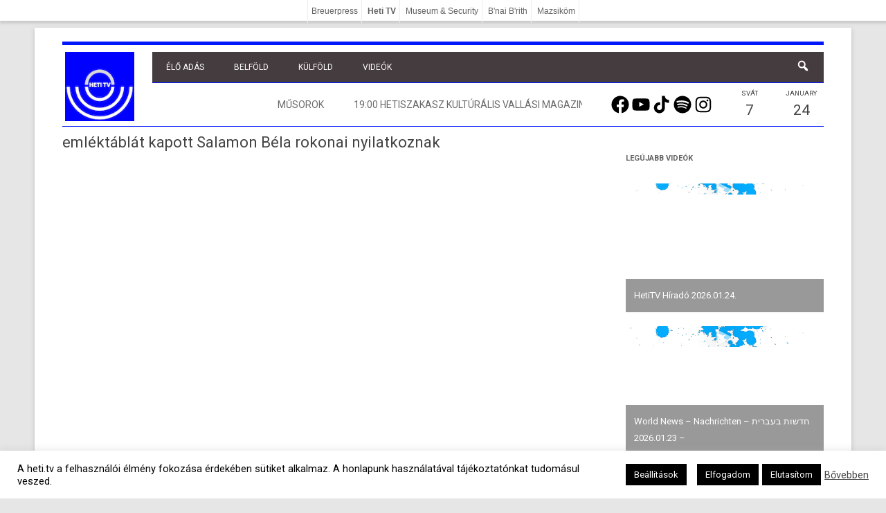

--- FILE ---
content_type: text/html; charset=UTF-8
request_url: https://heti.tv/wp-admin/admin-ajax.php
body_size: -274
content:
19:00&nbsp;Hetiszakasz kultúrális vallási magazin ism.

--- FILE ---
content_type: text/css
request_url: https://heti.tv/wp-content/themes/hetitv/lib/hetitv.css?ver=1481234829
body_size: 518
content:
/*
.entry-content .video iframe,
ul.pgwSlider>li span, .pgwSlider>.ps-list>li span,
.pgwSlider .ps-caption,
.widgettitle {
border-radius: 10px;
}
*/
p {
    display: block;
    margin:0 0 10px 0;
    line-height:normal;
}

  .entry-header img, .site-info, .by-author {display:none}


#sub-navigation li.menu-item {
font-size:14px;
}




.entry-content .video,
.pgwSlider img,
img[class^="attachment-"] {
/*box-shadow: 5px 5px 5px #888888;*/
/* }
img.wp-post-image { */
/*border-radius: 10px;*/
}

#front_footer_second .widget .textwidget{
font-size:0.9em;
line-height:1.2;
}
/*
#content {
padding-bottom:30px;
margin-bottom:20px;
}
*/
.widget #wp-calendar a:visited, 
.widget #wp-calendar a {
    color: red;
}

.site-content article {
/*	border-bottom: 4px double #0017F9;
    margin-bottom: 1.0rem;
    border-bottom: 0;*/
    margin-bottom:0;
    padding-bottom:0;
    border-bottom:none;
}

.site-content {
margin-top: 0;
	border-bottom: none;
    margin-bottom:0;
    padding-bottom:20px;
}
#footer-widgets {
	border-top: 4px double #0017F9;
    margin-top:40px;
    padding-top:20px;
}

.wp-pagenavi {
    text-align: center;
}

.wu-copyright,
label.screen-reader-text {
display:none;
}


.site-content .widgetbar > .widget .widget-title {
font-size: 16px;
    font-size: 1.142857143rem;
    line-height: 1.846153846;
color:#0017F9;
border:1px solid #0017F9;
border-radius:5px;
    padding: 5px 10px;
    text-transform: uppercase;
margin:0 0 10px 0;
}
.site-content .widgetbar > .widget .widget-title a {
color:#0017F9;
}

.widgetbar td {
border:0;
}

.recent-posts,.recent-posts a {
line-height:normal;
}
.recent-posts-excerpt {
margin-top:15px;
}
.recent-posts-date {
margin-top:10px;
}
